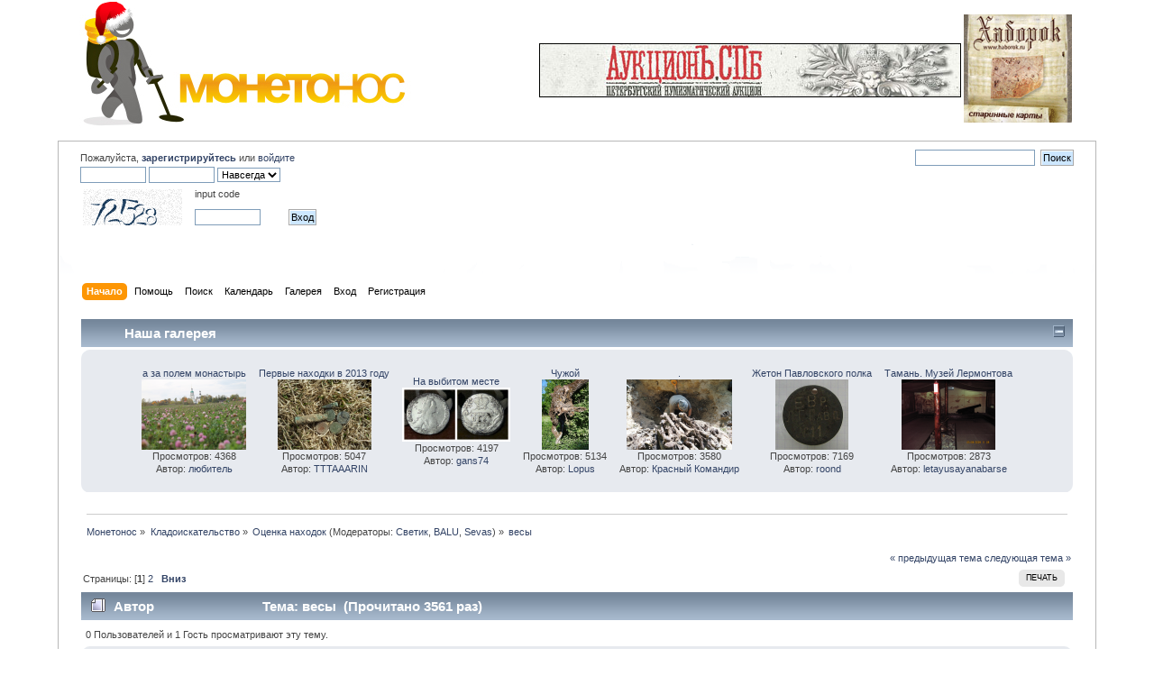

--- FILE ---
content_type: text/html; charset=windows-1251
request_url: http://www.monetonos.ru/index.php?topic=94610.0
body_size: 83018
content:
<!DOCTYPE html PUBLIC "-//W3C//DTD XHTML 1.0 Transitional//EN" "http://www.w3.org/TR/xhtml1/DTD/xhtml1-transitional.dtd">
<html xmlns="http://www.w3.org/1999/xhtml">
<head>
	<link rel="stylesheet" type="text/css" href="http://www.monetonos.ru/Themes/default/css/index.css?rc3" />
	<link rel="stylesheet" type="text/css" href="http://www.monetonos.ru/Themes/default/css/webkit.css" />
	<script type="text/javascript" src="http://www.monetonos.ru/Themes/default/scripts/script.js?rc3"></script>
	<script type="text/javascript" src="http://www.monetonos.ru/Themes/default/scripts/theme.js?rc3"></script>
	<script type="text/javascript"><!-- // --><![CDATA[
		var smf_theme_url = "http://www.monetonos.ru/Themes/default";
		var smf_default_theme_url = "http://www.monetonos.ru/Themes/default";
		var smf_images_url = "http://www.monetonos.ru/Themes/default/images";
		var smf_scripturl = "http://www.monetonos.ru/index.php?PHPSESSID=2h4h9kiucevjnet3jf6j47rk45&amp;";
		var smf_iso_case_folding = false;
		var smf_charset = "windows-1251";
		var ajax_notification_text = "Загружается...";
		var ajax_notification_cancel_text = "Отменить";
	// ]]></script>
	<meta http-equiv="Content-Type" content="text/html; charset=windows-1251" />
	<meta name="description" content="весы " />
	<title>весы </title>
	<link rel="canonical" href="http://www.monetonos.ru/index.php?PHPSESSID=2h4h9kiucevjnet3jf6j47rk45&amp;topic=94610.0" />
	<link rel="help" href="http://www.monetonos.ru/index.php?PHPSESSID=2h4h9kiucevjnet3jf6j47rk45&amp;action=help" />
	<link rel="search" href="http://www.monetonos.ru/index.php?PHPSESSID=2h4h9kiucevjnet3jf6j47rk45&amp;action=search" />
	<link rel="contents" href="http://www.monetonos.ru/index.php?PHPSESSID=2h4h9kiucevjnet3jf6j47rk45&amp;" />
	<link rel="alternate" type="application/rss+xml" title="Монетонос - RSS" href="http://www.monetonos.ru/index.php?PHPSESSID=2h4h9kiucevjnet3jf6j47rk45&amp;type=rss;action=.xml" />
	<link rel="prev" href="http://www.monetonos.ru/index.php?PHPSESSID=2h4h9kiucevjnet3jf6j47rk45&amp;topic=94610.0;prev_next=prev" />
	<link rel="next" href="http://www.monetonos.ru/index.php?PHPSESSID=2h4h9kiucevjnet3jf6j47rk45&amp;topic=94610.0;prev_next=next" />
	<link rel="index" href="http://www.monetonos.ru/index.php?PHPSESSID=2h4h9kiucevjnet3jf6j47rk45&amp;board=56.0" />
	<link rel="stylesheet" type="text/css" id="portal_css" href="http://www.monetonos.ru/Themes/default/css/portal.css" />
	<script type="text/javascript" src="http://www.monetonos.ru/Themes/default/scripts/portal.js"></script>
	<script language="JavaScript" type="text/javascript"><!-- // --><![CDATA[
		var sp_images_url = "http://www.monetonos.ru/Themes/default/images/sp";
		function sp_collapseBlock(id)
		{
			mode = document.getElementById("sp_block_" + id).style.display == "" ? 0 : 1;
			document.cookie = "sp_block_" + id + "=" + (mode ? 0 : 1);
			document.getElementById("sp_collapse_" + id).src = smf_images_url + (mode ? "/collapse.gif" : "/expand.gif");
			document.getElementById("sp_block_" + id).style.display = mode ? "" : "none";
		}
		function sp_collapseSide(id)
		{
			var sp_sides = new Array();
			sp_sides[1] = "sp_left";
			sp_sides[4] = "sp_right";
			mode = document.getElementById(sp_sides[id]).style.display == "" ? 0 : 1;
			document.cookie = sp_sides[id] + "=" + (mode ? 0 : 1);
			document.getElementById("sp_collapse_side" + id).src = sp_images_url + (mode ? "/collapse.png" : "/expand.png");
			document.getElementById(sp_sides[id]).style.display = mode ? "" : "none";
		}
		window.addEventListener("load", sp_image_resize, false);
	// ]]></script>
		<script type="text/javascript" src="http://www.monetonos.ru/Themes/default/scripts/captcha.js"></script>
</head>
<body>
<div id="wrapper" style="width: 90%">

<table width="100%" cellpadding="0" cellspacing="0" border="0">
<tr>
				<td class="catbg000" height="32">
					<a href=index.php><img src="http://monetonos.ru/Themes/default/images/logo.jpg" style="margin: 0px;" alt="Монетонос" /></a>
				</td>
				<!--td align="right" class="catbg">
					<img src="http://monetonos.ru/Themes/default/images/smflogo.gif" style="margin: 2px;" alt="" />
				</td-->
				<td class="catbg1111" align=right>
<a href="http://www.auction.spb.ru/" target="_blank"><img src=/auc1.jpg border=0></a><br>
<!--a href="http://trerim.ru/"><img src=/Themes/default/images/apr.png border=0></a-->
<!--a href="/index.php/topic,3020.msg17378/topicseen.html#msg17378"><img src=http://www.auction.spb.ru/img/sale.gif border=0></a-->

</td>
				<td class="catbg000" height="32">
&nbsp;
</td>
				<td class="catbg000" height="32">
<!--a href="http://www.12sotok.spb.ru/"><img src="http://www.12sotok.spb.ru/12sotok.gif" border="0" width="120" height="120" /></a--> 
<a href="http://www.haborok.ru/"><img src="/Themes/default/images/habarok.gif" border="0" width="120" height="120" /></a> 
&nbsp;
<!--a href="https://www.youtube.com/channel/UCmr-ZEKh-TZeOVuf7830VnQ">
        <img src="http://www.auction.spb.ru/LogoZN1.png" border="0" width="120" height="120"/>
       </a--> 
<!--object width="120" height="120">
<param name="movie" value="http://auction.spb.ru/rodonit-spb1.swf"> 
<embed src="http://auction.spb.ru/rodonit-spb1.swf" width="120" height="120"> 
</embed> 
</object--> 
				</td>
			</tr>
		</table>


       
	<div id="header"><div class="frame">
		<!--div id="top_section">
			<h1 class="forumtitle">
				<a href="http://www.monetonos.ru/index.php?PHPSESSID=2h4h9kiucevjnet3jf6j47rk45&amp;"><img src="http://www.monetonos.ru/Themes/default/images/logo.jpg" alt="Монетонос" /></a>
			</h1>
			<img id="upshrink" src="http://www.monetonos.ru/Themes/default/images/upshrink.png" alt="*" title="Свернуть/Развернуть." style="display: none;" />
			<img id="smflogo" src="http://www.monetonos.ru/Themes/default/images/smflogo.png" alt="Simple Machines Forum" title="Simple Machines Forum" />
		</div-->
		<div id="upper_section" class="middletext">
			<div class="user">
				<script type="text/javascript" src="http://www.monetonos.ru/Themes/default/scripts/sha1.js"></script>
				<form id="guest_form" action="http://www.monetonos.ru/index.php?PHPSESSID=2h4h9kiucevjnet3jf6j47rk45&amp;action=login2" method="post" accept-charset="windows-1251"  onsubmit="hashLoginPassword(this, '6acf7b5d77d6218e874b8596e10299a8');">
					<div class="info">Пожалуйста, <a href=?action=register><b>зарегистрируйтесь</b></a> или <a href=?action=login>войдите</a></div>
					<input type="text" name="user" size="10" class="input_text" />
					<input type="password" name="passwrd" size="10" class="input_password" />
					<select name="cookielength">
						<option value="60">1 час</option>
						<option value="1440">1 день</option>
						<option value="10080">1 неделя</option>
						<option value="43200">1 месяц</option>
						<option value="-1" selected="selected">Навсегда</option>
					</select>
					<!--input type="submit" value="Вход" class="button_submit" /--><br />
					<div class="info">
					  <table border="0">
					   <tr><td valign="bottom" align="left" width="120">
					         <img src="w3captcha/captcha.php?str=72528" alt="" />
					       </td>
					       <td valign="top" align="left" width="100">
					         input code<br><br>
					         <input type="text" name="captcha" class="input_text" size="10"/>
					       </td>
					       <td valign="bottom" align="left">
					         <input type="submit" value="Вход" class="button_submit" />
					         <input type="hidden" name="md5" value="e2ca0aa112fd22ab16fd9886fc7f79d7">
	    				       </td>
					   </tr>
					  </table>
					</div><br>
					<div class="info"></div>
					<input type="hidden" name="hash_passwrd" value="" />
				</form>
			</div>
			<div class="news normaltext">
				<form id="search_form" action="http://www.monetonos.ru/index.php?PHPSESSID=2h4h9kiucevjnet3jf6j47rk45&amp;action=search2" method="post" accept-charset="windows-1251">
					<input type="text" name="search" value="" class="input_text" />&nbsp;
					<input type="submit" name="submit" value="Поиск" class="button_submit" />
					<input type="hidden" name="advanced" value="0" />
					<input type="hidden" name="topic" value="94610" /></form>

<!--form action="http://www.google.ru/cse" id="cse-search-box" target="_blank">
  <div>
    <input type="hidden" name="cx" value="partner-pub-6688531090882843:5958977014" />
    <input type="hidden" name="ie" value="windows-1251" />
    <input type="text" name="q" size="55" />
    <input type="submit" name="sa" value="&#x041f;&#x043e;&#x0438;&#x0441;&#x043a;" />
  </div>
</form-->

<script type="text/javascript" src="http://www.google.ru/coop/cse/brand?form=cse-search-box&amp;lang=ru"></script>

				<!--h2>Новости: </h2-->
<!--br><b><a href="http://www.monetonos.ru/index.php?PHPSESSID=2h4h9kiucevjnet3jf6j47rk45&amp;topic=40516.0">Не стало нашего друга и коллеги dynamita</a></b-->
				<!--p>Не забываем своих коллег и друзей – dynamit – Михаил<br />Сбор средств&nbsp; для его семьи<br />Карта СБ<br />6761 9600 0051 0903 07<br /></p-->

			</div>
		</div>
		<br class="clear" />
		<script type="text/javascript"><!-- // --><![CDATA[
			var oMainHeaderToggle = new smc_Toggle({
				bToggleEnabled: true,
				bCurrentlyCollapsed: false,
				aSwappableContainers: [
					'upper_section'
				],
				aSwapImages: [
					{
						sId: 'upshrink',
						srcExpanded: smf_images_url + '/upshrink.png',
						altExpanded: 'Свернуть/Развернуть.',
						srcCollapsed: smf_images_url + '/upshrink2.png',
						altCollapsed: 'Свернуть/Развернуть.'
					}
				],
				oThemeOptions: {
					bUseThemeSettings: false,
					sOptionName: 'collapse_header',
					sSessionVar: 'c668d1688305',
					sSessionId: '6acf7b5d77d6218e874b8596e10299a8'
				},
				oCookieOptions: {
					bUseCookie: true,
					sCookieName: 'upshrink'
				}
			});
		// ]]></script>
		<div id="main_menu">
			<ul class="dropmenu" id="menu_nav">
				<li id="button_home">
					<a class="active firstlevel" href="http://www.monetonos.ru/index.php?PHPSESSID=2h4h9kiucevjnet3jf6j47rk45&amp;">
						<span class="last firstlevel">Начало</span>
					</a>
				</li>
				<li id="button_help">
					<a class="firstlevel" href="http://www.monetonos.ru/index.php?PHPSESSID=2h4h9kiucevjnet3jf6j47rk45&amp;action=help">
						<span class="firstlevel">Помощь</span>
					</a>
				</li>
				<li id="button_search">
					<a class="firstlevel" href="http://www.monetonos.ru/index.php?PHPSESSID=2h4h9kiucevjnet3jf6j47rk45&amp;action=search">
						<span class="firstlevel">Поиск</span>
					</a>
				</li>
				<li id="button_calendar">
					<a class="firstlevel" href="http://www.monetonos.ru/index.php?PHPSESSID=2h4h9kiucevjnet3jf6j47rk45&amp;action=calendar">
						<span class="firstlevel">Календарь</span>
					</a>
				</li>
				<li id="button_gallery">
					<a class="firstlevel" href="http://www.monetonos.ru/index.php?PHPSESSID=2h4h9kiucevjnet3jf6j47rk45&amp;action=gallery">
						<span class="firstlevel">Галерея</span>
					</a>
				</li>
				<li id="button_login">
					<a class="firstlevel" href="http://www.monetonos.ru/index.php?PHPSESSID=2h4h9kiucevjnet3jf6j47rk45&amp;action=login">
						<span class="firstlevel">Вход</span>
					</a>
				</li>
				<li id="button_register">
					<a class="firstlevel" href="http://www.monetonos.ru/index.php?PHPSESSID=2h4h9kiucevjnet3jf6j47rk45&amp;action=register">
						<span class="last firstlevel">Регистрация</span>
					</a>
				</li>
			</ul>
		</div>
		<br class="clear" />
	</div></div>
	<div id="content_section"><div class="frame">
		<div id="main_content_section">
	<table id="sp_main">
		<tr>
			<td id="sp_center">
	<h3 class="catbg"><span class="left"></span>
		<a class="sp_float_right" style="padding-top: 7px;" href="javascript:void(0);" onclick="sp_collapseBlock('15')"><img id="sp_collapse_15" src="http://www.monetonos.ru/Themes/default/images/collapse.gif" alt="*" /></a>
		&nbsp; &nbsp; &nbsp; &nbsp; &nbsp; &nbsp; Наша галерея
	</h3>
	<div id="sp_block_15">
		<div class="windowbg">
			<span class="topslice"><span></span></span>
			<div class="sp_block">
								<table class="sp_auto_align">
									<tr>
										<td>
											<div class="sp_image smalltext">
												<a href="http://www.monetonos.ru/index.php?PHPSESSID=2h4h9kiucevjnet3jf6j47rk45&amp;action=gallery;sa=view;id=1209">а за полем монастырь</a><br />
												<a href="http://www.monetonos.ru/index.php?PHPSESSID=2h4h9kiucevjnet3jf6j47rk45&amp;action=gallery;sa=view;id=1209"><img src="http://www.monetonos.ru/gallery/thumb_22493-201011231147.jpeg" alt="" /></a><br />
												Просмотров: 4368<br />
												Автор: <a href="http://www.monetonos.ru/index.php?PHPSESSID=2h4h9kiucevjnet3jf6j47rk45&amp;action=profile;u=22493">любитель</a><br />
											</div>
										</td>
										<td>
											<div class="sp_image smalltext">
												<a href="http://www.monetonos.ru/index.php?PHPSESSID=2h4h9kiucevjnet3jf6j47rk45&amp;action=gallery;sa=view;id=2900">Первые находки в 2013 году</a><br />
												<a href="http://www.monetonos.ru/index.php?PHPSESSID=2h4h9kiucevjnet3jf6j47rk45&amp;action=gallery;sa=view;id=2900"><img src="http://www.monetonos.ru/gallery/thumb_34304-140413220037.jpeg" alt="" /></a><br />
												Просмотров: 5047<br />
												Автор: <a href="http://www.monetonos.ru/index.php?PHPSESSID=2h4h9kiucevjnet3jf6j47rk45&amp;action=profile;u=34304">TTTAAARIN</a><br />
											</div>
										</td>
										<td>
											<div class="sp_image smalltext">
												<a href="http://www.monetonos.ru/index.php?PHPSESSID=2h4h9kiucevjnet3jf6j47rk45&amp;action=gallery;sa=view;id=3504">На выбитом месте</a><br />
												<a href="http://www.monetonos.ru/index.php?PHPSESSID=2h4h9kiucevjnet3jf6j47rk45&amp;action=gallery;sa=view;id=3504"><img src="http://www.monetonos.ru/gallery/thumb_30363-110514103808.jpeg" alt="" /></a><br />
												Просмотров: 4197<br />
												Автор: <a href="http://www.monetonos.ru/index.php?PHPSESSID=2h4h9kiucevjnet3jf6j47rk45&amp;action=profile;u=30363">gans74</a><br />
											</div>
										</td>
										<td>
											<div class="sp_image smalltext">
												<a href="http://www.monetonos.ru/index.php?PHPSESSID=2h4h9kiucevjnet3jf6j47rk45&amp;action=gallery;sa=view;id=1025">Чужой</a><br />
												<a href="http://www.monetonos.ru/index.php?PHPSESSID=2h4h9kiucevjnet3jf6j47rk45&amp;action=gallery;sa=view;id=1025"><img src="http://www.monetonos.ru/gallery/thumb_155-100911190748.jpeg" alt="" /></a><br />
												Просмотров: 5134<br />
												Автор: <a href="http://www.monetonos.ru/index.php?PHPSESSID=2h4h9kiucevjnet3jf6j47rk45&amp;action=profile;u=155">Lopus</a><br />
											</div>
										</td>
										<td>
											<div class="sp_image smalltext">
												<a href="http://www.monetonos.ru/index.php?PHPSESSID=2h4h9kiucevjnet3jf6j47rk45&amp;action=gallery;sa=view;id=3243">.</a><br />
												<a href="http://www.monetonos.ru/index.php?PHPSESSID=2h4h9kiucevjnet3jf6j47rk45&amp;action=gallery;sa=view;id=3243"><img src="http://www.monetonos.ru/gallery/thumb_1482-221113213306.jpeg" alt="" /></a><br />
												Просмотров: 3580<br />
												Автор: <a href="http://www.monetonos.ru/index.php?PHPSESSID=2h4h9kiucevjnet3jf6j47rk45&amp;action=profile;u=1482">Красный Командир</a><br />
											</div>
										</td>
										<td>
											<div class="sp_image smalltext">
												<a href="http://www.monetonos.ru/index.php?PHPSESSID=2h4h9kiucevjnet3jf6j47rk45&amp;action=gallery;sa=view;id=864">Жетон Павловского полка</a><br />
												<a href="http://www.monetonos.ru/index.php?PHPSESSID=2h4h9kiucevjnet3jf6j47rk45&amp;action=gallery;sa=view;id=864"><img src="http://www.monetonos.ru/gallery/thumb_1815-060811165628.jpeg" alt="" /></a><br />
												Просмотров: 7169<br />
												Автор: <a href="http://www.monetonos.ru/index.php?PHPSESSID=2h4h9kiucevjnet3jf6j47rk45&amp;action=profile;u=1815">roond</a><br />
											</div>
										</td>
										<td>
											<div class="sp_image smalltext">
												<a href="http://www.monetonos.ru/index.php?PHPSESSID=2h4h9kiucevjnet3jf6j47rk45&amp;action=gallery;sa=view;id=2480">Тамань. Музей Лермонтова</a><br />
												<a href="http://www.monetonos.ru/index.php?PHPSESSID=2h4h9kiucevjnet3jf6j47rk45&amp;action=gallery;sa=view;id=2480"><img src="http://www.monetonos.ru/gallery/thumb_30091-091112162720.jpeg" alt="" /></a><br />
												Просмотров: 2873<br />
												Автор: <a href="http://www.monetonos.ru/index.php?PHPSESSID=2h4h9kiucevjnet3jf6j47rk45&amp;action=profile;u=30091">letayusayanabarse</a><br />
											</div>
										</td>
									</tr>
								</table>
			</div>
			<span class="botslice"><span></span></span>
		</div>
	</div>
	<br />
	<div class="navigate_section">
		<ul>
			<li>
				<a href="http://www.monetonos.ru/index.php?PHPSESSID=2h4h9kiucevjnet3jf6j47rk45&amp;"><span>Монетонос</span></a> &#187;
			</li>
			<li>
				<a href="http://www.monetonos.ru/index.php?PHPSESSID=2h4h9kiucevjnet3jf6j47rk45&amp;#c3"><span>Кладоискательство</span></a> &#187;
			</li>
			<li>
				<a href="http://www.monetonos.ru/index.php?PHPSESSID=2h4h9kiucevjnet3jf6j47rk45&amp;board=56.0"><span>Оценка находок </span></a> (Модераторы: <a href="http://www.monetonos.ru/index.php?PHPSESSID=2h4h9kiucevjnet3jf6j47rk45&amp;action=profile;u=50" title="Модератор">Светик</a>, <a href="http://www.monetonos.ru/index.php?PHPSESSID=2h4h9kiucevjnet3jf6j47rk45&amp;action=profile;u=373" title="Модератор">BALU</a>, <a href="http://www.monetonos.ru/index.php?PHPSESSID=2h4h9kiucevjnet3jf6j47rk45&amp;action=profile;u=560" title="Модератор">Sevas</a>) &#187;
			</li>
			<li class="last">
				<a href="http://www.monetonos.ru/index.php?PHPSESSID=2h4h9kiucevjnet3jf6j47rk45&amp;topic=94610.0"><span>весы </span></a>
			</li>
		</ul>
	</div>
			<a id="top"></a>
			<a id="msg696257"></a>
			<div class="pagesection">
				<div class="nextlinks"><a href="http://www.monetonos.ru/index.php?PHPSESSID=2h4h9kiucevjnet3jf6j47rk45&amp;topic=94610.0;prev_next=prev#new">&laquo; предыдущая тема</a> <a href="http://www.monetonos.ru/index.php?PHPSESSID=2h4h9kiucevjnet3jf6j47rk45&amp;topic=94610.0;prev_next=next#new">следующая тема &raquo;</a></div>
		<div class="buttonlist floatright">
			<ul>
				<li><a class="button_strip_print" href="http://www.monetonos.ru/index.php?PHPSESSID=2h4h9kiucevjnet3jf6j47rk45&amp;action=printpage;topic=94610.0" rel="new_win nofollow"><span class="last">Печать</span></a></li>
			</ul>
		</div>
				<div class="pagelinks floatleft">Страницы: [<strong>1</strong>] <a class="navPages" href="http://www.monetonos.ru/index.php?PHPSESSID=2h4h9kiucevjnet3jf6j47rk45&amp;topic=94610.15">2</a>   &nbsp;&nbsp;<a href="#lastPost"><strong>Вниз</strong></a></div>
			</div>
			<div id="forumposts">
				<div class="cat_bar">
					<h3 class="catbg">
						<img src="http://www.monetonos.ru/Themes/default/images/topic/hot_post.gif" align="bottom" alt="" />
						<span id="author">Автор</span>
						Тема: весы  &nbsp;(Прочитано 3561 раз)
					</h3>
				</div>
				<p id="whoisviewing" class="smalltext">0 Пользователей и 1 Гость просматривают эту тему.
				</p>
				<form action="http://www.monetonos.ru/index.php?PHPSESSID=2h4h9kiucevjnet3jf6j47rk45&amp;action=quickmod2;topic=94610.0" method="post" accept-charset="windows-1251" name="quickModForm" id="quickModForm" style="margin: 0;" onsubmit="return oQuickModify.bInEditMode ? oQuickModify.modifySave('6acf7b5d77d6218e874b8596e10299a8', 'c668d1688305') : false">
				<div class="windowbg">
					<span class="topslice"><span></span></span>
					<div class="post_wrapper">
						<div class="poster">
							<h4>
								<img src="http://www.monetonos.ru/Themes/default/images/useroff.gif" alt="Оффлайн" />
								<a href="http://www.monetonos.ru/index.php?PHPSESSID=2h4h9kiucevjnet3jf6j47rk45&amp;action=profile;u=21515" title="Просмотр профиля денис1235">денис1235</a>
							</h4>
							<ul class="reset smalltext" id="msg_696257_extra_info">
								<li class="postgroup">Ветеран</li>
								<li class="stars"><img src="http://www.monetonos.ru/Themes/default/images/star.gif" alt="*" /><img src="http://www.monetonos.ru/Themes/default/images/star.gif" alt="*" /><img src="http://www.monetonos.ru/Themes/default/images/star.gif" alt="*" /><img src="http://www.monetonos.ru/Themes/default/images/star.gif" alt="*" /><img src="http://www.monetonos.ru/Themes/default/images/star.gif" alt="*" /></li>
								<li class="avatar">
									<a href="http://www.monetonos.ru/index.php?PHPSESSID=2h4h9kiucevjnet3jf6j47rk45&amp;action=profile;u=21515">
										<img class="avatar" src="http://www.monetonos.ru/index.php?PHPSESSID=2h4h9kiucevjnet3jf6j47rk45&amp;action=dlattach;attach=188060;type=avatar" alt="" />
									</a>
								</li>
								<li class="postcount">Сообщений: 582</li>
								<li class="karma">Карма: 11</li>
								<li class="gender">Пол: <img class="gender" src="http://www.monetonos.ru/Themes/default/images/Male.gif" alt="Мужской" /></li>
								<li class="blurb">Nokta Makro Legend</li>
								<li class="profile">
									<ul>
										<li><a href="http://www.monetonos.ru/index.php?PHPSESSID=2h4h9kiucevjnet3jf6j47rk45&amp;action=profile;u=21515"><img src="http://www.monetonos.ru/Themes/default/images/icons/profile_sm.gif" alt="Просмотр профиля" title="Просмотр профиля" /></a></li>
									</ul>
								</li>
								<li class="custom">регион: тверская область</li>
							</ul>
						</div>
						<div class="postarea">
							<div class="flow_hidden">
								<div class="keyinfo">
									<div class="messageicon">
										<img src="http://www.monetonos.ru/Themes/default/images/post/clip.gif" alt="" />
									</div>
									<h5 id="subject_696257">
										<a href="http://www.monetonos.ru/index.php?PHPSESSID=2h4h9kiucevjnet3jf6j47rk45&amp;topic=94610.msg696257#msg696257" rel="nofollow">весы </a>
									</h5>
									<div class="smalltext">&#171; <strong> :</strong> 20 Апреля 2014, 16:51:45 &#187;</div>
									<div id="msg_696257_quick_mod"></div>
								</div>
							</div>
							<div class="post">
								<div class="inner" id="msg_696257">вот такие весы приобрел рабочие <img src="http://www.monetonos.ru/Smileys/classic/smiley.gif" alt="&#58;&#41;" title="" class="smiley" /></div>
							</div>
							<div id="msg_696257_footer" class="attachments smalltext">
								<div style="overflow: auto;">Вы не можете просматривать изображения.  Пожалуйста, <a href=?action=register><b>зарегистрируйтесь</b></a> или <a href=?action=login>войдите</a>

										(854.16 кБ, 2048x1536 - просмотрено 118 раз.)<br />Вы не можете просматривать изображения.  Пожалуйста, <a href=?action=register><b>зарегистрируйтесь</b></a> или <a href=?action=login>войдите</a>

										(785.27 кБ, 2048x1536 - просмотрено 102 раз.)<br />Вы не можете просматривать изображения.  Пожалуйста, <a href=?action=register><b>зарегистрируйтесь</b></a> или <a href=?action=login>войдите</a>

										(836.44 кБ, 2048x1536 - просмотрено 112 раз.)<br />
								</div>
							</div>
						</div>
						<div class="moderatorbar">
							<div class="smalltext modified" id="modified_696257">
							</div>
							<div class="smalltext reportlinks">
								<img src="http://www.monetonos.ru/Themes/default/images/ip.gif" alt="" />
								Записан
							</div>
							<div class="signature" id="msg_696257_signature">Вы не можете просматривать ссылки.
 <a href="http://www.monetonos.ru/index.php?PHPSESSID=2h4h9kiucevjnet3jf6j47rk45&amp;action=register">Зарегистрируйтесь</a>&nbsp;или&nbsp;<a href="http://www.monetonos.ru/index.php?PHPSESSID=2h4h9kiucevjnet3jf6j47rk45&amp;action=login">Войдите</a></div>
						</div>
					</div>
					<span class="botslice"><span></span></span>
				</div>
				<hr class="post_separator" />
				<a id="msg696258"></a>
				<div class="windowbg2">
					<span class="topslice"><span></span></span>
					<div class="post_wrapper">
						<div class="poster">
							<h4>
								<img src="http://www.monetonos.ru/Themes/default/images/useroff.gif" alt="Оффлайн" />
								<a href="http://www.monetonos.ru/index.php?PHPSESSID=2h4h9kiucevjnet3jf6j47rk45&amp;action=profile;u=21515" title="Просмотр профиля денис1235">денис1235</a>
							</h4>
							<ul class="reset smalltext" id="msg_696258_extra_info">
								<li class="postgroup">Ветеран</li>
								<li class="stars"><img src="http://www.monetonos.ru/Themes/default/images/star.gif" alt="*" /><img src="http://www.monetonos.ru/Themes/default/images/star.gif" alt="*" /><img src="http://www.monetonos.ru/Themes/default/images/star.gif" alt="*" /><img src="http://www.monetonos.ru/Themes/default/images/star.gif" alt="*" /><img src="http://www.monetonos.ru/Themes/default/images/star.gif" alt="*" /></li>
								<li class="avatar">
									<a href="http://www.monetonos.ru/index.php?PHPSESSID=2h4h9kiucevjnet3jf6j47rk45&amp;action=profile;u=21515">
										<img class="avatar" src="http://www.monetonos.ru/index.php?PHPSESSID=2h4h9kiucevjnet3jf6j47rk45&amp;action=dlattach;attach=188060;type=avatar" alt="" />
									</a>
								</li>
								<li class="postcount">Сообщений: 582</li>
								<li class="karma">Карма: 11</li>
								<li class="gender">Пол: <img class="gender" src="http://www.monetonos.ru/Themes/default/images/Male.gif" alt="Мужской" /></li>
								<li class="blurb">Nokta Makro Legend</li>
								<li class="profile">
									<ul>
										<li><a href="http://www.monetonos.ru/index.php?PHPSESSID=2h4h9kiucevjnet3jf6j47rk45&amp;action=profile;u=21515"><img src="http://www.monetonos.ru/Themes/default/images/icons/profile_sm.gif" alt="Просмотр профиля" title="Просмотр профиля" /></a></li>
									</ul>
								</li>
								<li class="custom">регион: тверская область</li>
							</ul>
						</div>
						<div class="postarea">
							<div class="flow_hidden">
								<div class="keyinfo">
									<div class="messageicon">
										<img src="http://www.monetonos.ru/Themes/default/images/post/clip.gif" alt="" />
									</div>
									<h5 id="subject_696258">
										<a href="http://www.monetonos.ru/index.php?PHPSESSID=2h4h9kiucevjnet3jf6j47rk45&amp;topic=94610.msg696258#msg696258" rel="nofollow">Re: весы </a>
									</h5>
									<div class="smalltext">&#171; <strong>Ответ #1 :</strong> 20 Апреля 2014, 16:53:18 &#187;</div>
									<div id="msg_696258_quick_mod"></div>
								</div>
							</div>
							<div class="post">
								<div class="inner" id="msg_696258">1</div>
							</div>
							<div id="msg_696258_footer" class="attachments smalltext">
								<div style="overflow: auto;">Вы не можете просматривать изображения.  Пожалуйста, <a href=?action=register><b>зарегистрируйтесь</b></a> или <a href=?action=login>войдите</a>

										(760.46 кБ, 2048x1536 - просмотрено 103 раз.)<br />Вы не можете просматривать изображения.  Пожалуйста, <a href=?action=register><b>зарегистрируйтесь</b></a> или <a href=?action=login>войдите</a>

										(801.16 кБ, 2048x1536 - просмотрено 112 раз.)<br />Вы не можете просматривать изображения.  Пожалуйста, <a href=?action=register><b>зарегистрируйтесь</b></a> или <a href=?action=login>войдите</a>

										(886.03 кБ, 2048x1536 - просмотрено 103 раз.)<br />
								</div>
							</div>
						</div>
						<div class="moderatorbar">
							<div class="smalltext modified" id="modified_696258">
							</div>
							<div class="smalltext reportlinks">
								<img src="http://www.monetonos.ru/Themes/default/images/ip.gif" alt="" />
								Записан
							</div>
							<div class="signature" id="msg_696258_signature">Вы не можете просматривать ссылки.
 <a href="http://www.monetonos.ru/index.php?PHPSESSID=2h4h9kiucevjnet3jf6j47rk45&amp;action=register">Зарегистрируйтесь</a>&nbsp;или&nbsp;<a href="http://www.monetonos.ru/index.php?PHPSESSID=2h4h9kiucevjnet3jf6j47rk45&amp;action=login">Войдите</a></div>
						</div>
					</div>
					<span class="botslice"><span></span></span>
				</div>
				<hr class="post_separator" />
				<a id="msg696259"></a>
				<div class="windowbg">
					<span class="topslice"><span></span></span>
					<div class="post_wrapper">
						<div class="poster">
							<h4>
								<img src="http://www.monetonos.ru/Themes/default/images/useroff.gif" alt="Оффлайн" />
								<a href="http://www.monetonos.ru/index.php?PHPSESSID=2h4h9kiucevjnet3jf6j47rk45&amp;action=profile;u=21515" title="Просмотр профиля денис1235">денис1235</a>
							</h4>
							<ul class="reset smalltext" id="msg_696259_extra_info">
								<li class="postgroup">Ветеран</li>
								<li class="stars"><img src="http://www.monetonos.ru/Themes/default/images/star.gif" alt="*" /><img src="http://www.monetonos.ru/Themes/default/images/star.gif" alt="*" /><img src="http://www.monetonos.ru/Themes/default/images/star.gif" alt="*" /><img src="http://www.monetonos.ru/Themes/default/images/star.gif" alt="*" /><img src="http://www.monetonos.ru/Themes/default/images/star.gif" alt="*" /></li>
								<li class="avatar">
									<a href="http://www.monetonos.ru/index.php?PHPSESSID=2h4h9kiucevjnet3jf6j47rk45&amp;action=profile;u=21515">
										<img class="avatar" src="http://www.monetonos.ru/index.php?PHPSESSID=2h4h9kiucevjnet3jf6j47rk45&amp;action=dlattach;attach=188060;type=avatar" alt="" />
									</a>
								</li>
								<li class="postcount">Сообщений: 582</li>
								<li class="karma">Карма: 11</li>
								<li class="gender">Пол: <img class="gender" src="http://www.monetonos.ru/Themes/default/images/Male.gif" alt="Мужской" /></li>
								<li class="blurb">Nokta Makro Legend</li>
								<li class="profile">
									<ul>
										<li><a href="http://www.monetonos.ru/index.php?PHPSESSID=2h4h9kiucevjnet3jf6j47rk45&amp;action=profile;u=21515"><img src="http://www.monetonos.ru/Themes/default/images/icons/profile_sm.gif" alt="Просмотр профиля" title="Просмотр профиля" /></a></li>
									</ul>
								</li>
								<li class="custom">регион: тверская область</li>
							</ul>
						</div>
						<div class="postarea">
							<div class="flow_hidden">
								<div class="keyinfo">
									<div class="messageicon">
										<img src="http://www.monetonos.ru/Themes/default/images/post/clip.gif" alt="" />
									</div>
									<h5 id="subject_696259">
										<a href="http://www.monetonos.ru/index.php?PHPSESSID=2h4h9kiucevjnet3jf6j47rk45&amp;topic=94610.msg696259#msg696259" rel="nofollow">Re: весы </a>
									</h5>
									<div class="smalltext">&#171; <strong>Ответ #2 :</strong> 20 Апреля 2014, 16:55:38 &#187;</div>
									<div id="msg_696259_quick_mod"></div>
								</div>
							</div>
							<div class="post">
								<div class="inner" id="msg_696259">2</div>
							</div>
							<div id="msg_696259_footer" class="attachments smalltext">
								<div style="overflow: auto;">Вы не можете просматривать изображения.  Пожалуйста, <a href=?action=register><b>зарегистрируйтесь</b></a> или <a href=?action=login>войдите</a>

										(797.36 кБ, 2048x1536 - просмотрено 113 раз.)<br />Вы не можете просматривать изображения.  Пожалуйста, <a href=?action=register><b>зарегистрируйтесь</b></a> или <a href=?action=login>войдите</a>

										(751.79 кБ, 2048x1536 - просмотрено 102 раз.)<br />Вы не можете просматривать изображения.  Пожалуйста, <a href=?action=register><b>зарегистрируйтесь</b></a> или <a href=?action=login>войдите</a>

										(864.94 кБ, 2048x1536 - просмотрено 95 раз.)<br />
								</div>
							</div>
						</div>
						<div class="moderatorbar">
							<div class="smalltext modified" id="modified_696259">
							</div>
							<div class="smalltext reportlinks">
								<img src="http://www.monetonos.ru/Themes/default/images/ip.gif" alt="" />
								Записан
							</div>
							<div class="signature" id="msg_696259_signature">Вы не можете просматривать ссылки.
 <a href="http://www.monetonos.ru/index.php?PHPSESSID=2h4h9kiucevjnet3jf6j47rk45&amp;action=register">Зарегистрируйтесь</a>&nbsp;или&nbsp;<a href="http://www.monetonos.ru/index.php?PHPSESSID=2h4h9kiucevjnet3jf6j47rk45&amp;action=login">Войдите</a></div>
						</div>
					</div>
					<span class="botslice"><span></span></span>
				</div>
				<hr class="post_separator" />
				<a id="msg696261"></a>
				<div class="windowbg2">
					<span class="topslice"><span></span></span>
					<div class="post_wrapper">
						<div class="poster">
							<h4>
								<img src="http://www.monetonos.ru/Themes/default/images/useroff.gif" alt="Оффлайн" />
								<a href="http://www.monetonos.ru/index.php?PHPSESSID=2h4h9kiucevjnet3jf6j47rk45&amp;action=profile;u=21515" title="Просмотр профиля денис1235">денис1235</a>
							</h4>
							<ul class="reset smalltext" id="msg_696261_extra_info">
								<li class="postgroup">Ветеран</li>
								<li class="stars"><img src="http://www.monetonos.ru/Themes/default/images/star.gif" alt="*" /><img src="http://www.monetonos.ru/Themes/default/images/star.gif" alt="*" /><img src="http://www.monetonos.ru/Themes/default/images/star.gif" alt="*" /><img src="http://www.monetonos.ru/Themes/default/images/star.gif" alt="*" /><img src="http://www.monetonos.ru/Themes/default/images/star.gif" alt="*" /></li>
								<li class="avatar">
									<a href="http://www.monetonos.ru/index.php?PHPSESSID=2h4h9kiucevjnet3jf6j47rk45&amp;action=profile;u=21515">
										<img class="avatar" src="http://www.monetonos.ru/index.php?PHPSESSID=2h4h9kiucevjnet3jf6j47rk45&amp;action=dlattach;attach=188060;type=avatar" alt="" />
									</a>
								</li>
								<li class="postcount">Сообщений: 582</li>
								<li class="karma">Карма: 11</li>
								<li class="gender">Пол: <img class="gender" src="http://www.monetonos.ru/Themes/default/images/Male.gif" alt="Мужской" /></li>
								<li class="blurb">Nokta Makro Legend</li>
								<li class="profile">
									<ul>
										<li><a href="http://www.monetonos.ru/index.php?PHPSESSID=2h4h9kiucevjnet3jf6j47rk45&amp;action=profile;u=21515"><img src="http://www.monetonos.ru/Themes/default/images/icons/profile_sm.gif" alt="Просмотр профиля" title="Просмотр профиля" /></a></li>
									</ul>
								</li>
								<li class="custom">регион: тверская область</li>
							</ul>
						</div>
						<div class="postarea">
							<div class="flow_hidden">
								<div class="keyinfo">
									<div class="messageicon">
										<img src="http://www.monetonos.ru/Themes/default/images/post/clip.gif" alt="" />
									</div>
									<h5 id="subject_696261">
										<a href="http://www.monetonos.ru/index.php?PHPSESSID=2h4h9kiucevjnet3jf6j47rk45&amp;topic=94610.msg696261#msg696261" rel="nofollow">Re: весы </a>
									</h5>
									<div class="smalltext">&#171; <strong>Ответ #3 :</strong> 20 Апреля 2014, 16:57:38 &#187;</div>
									<div id="msg_696261_quick_mod"></div>
								</div>
							</div>
							<div class="post">
								<div class="inner" id="msg_696261">3</div>
							</div>
							<div id="msg_696261_footer" class="attachments smalltext">
								<div style="overflow: auto;">Вы не можете просматривать изображения.  Пожалуйста, <a href=?action=register><b>зарегистрируйтесь</b></a> или <a href=?action=login>войдите</a>

										(876.64 кБ, 2048x1536 - просмотрено 119 раз.)<br />
								</div>
							</div>
						</div>
						<div class="moderatorbar">
							<div class="smalltext modified" id="modified_696261">
							</div>
							<div class="smalltext reportlinks">
								<img src="http://www.monetonos.ru/Themes/default/images/ip.gif" alt="" />
								Записан
							</div>
							<div class="signature" id="msg_696261_signature">Вы не можете просматривать ссылки.
 <a href="http://www.monetonos.ru/index.php?PHPSESSID=2h4h9kiucevjnet3jf6j47rk45&amp;action=register">Зарегистрируйтесь</a>&nbsp;или&nbsp;<a href="http://www.monetonos.ru/index.php?PHPSESSID=2h4h9kiucevjnet3jf6j47rk45&amp;action=login">Войдите</a></div>
						</div>
					</div>
					<span class="botslice"><span></span></span>
				</div>
				<hr class="post_separator" />
				<a id="msg696534"></a>
				<div class="windowbg">
					<span class="topslice"><span></span></span>
					<div class="post_wrapper">
						<div class="poster">
							<h4>
								<img src="http://www.monetonos.ru/Themes/default/images/useroff.gif" alt="Оффлайн" />
								<a href="http://www.monetonos.ru/index.php?PHPSESSID=2h4h9kiucevjnet3jf6j47rk45&amp;action=profile;u=50" title="Просмотр профиля Светик">Светик</a>
							</h4>
							<ul class="reset smalltext" id="msg_696534_extra_info">
								<li class="title">&#9812;&#9812;&#9812;</li>
								<li class="membergroup">Модератор</li>
								<li class="postgroup">Почётный Ветеран</li>
								<li class="stars"><img src="http://www.monetonos.ru/Themes/default/images/starmod.gif" alt="*" /><img src="http://www.monetonos.ru/Themes/default/images/starmod.gif" alt="*" /><img src="http://www.monetonos.ru/Themes/default/images/starmod.gif" alt="*" /><img src="http://www.monetonos.ru/Themes/default/images/starmod.gif" alt="*" /><img src="http://www.monetonos.ru/Themes/default/images/starmod.gif" alt="*" /><img src="http://www.monetonos.ru/Themes/default/images/starmod.gif" alt="*" /></li>
								<li class="avatar">
									<a href="http://www.monetonos.ru/index.php?PHPSESSID=2h4h9kiucevjnet3jf6j47rk45&amp;action=profile;u=50">
										<img class="avatar" src="http://www.monetonos.ru/index.php?PHPSESSID=2h4h9kiucevjnet3jf6j47rk45&amp;action=dlattach;attach=610556;type=avatar" alt="" />
									</a>
								</li>
								<li class="postcount">Сообщений: 20226</li>
								<li class="karma">Карма: 1896</li>
								<li class="gender">Пол: <img class="gender" src="http://www.monetonos.ru/Themes/default/images/Female.gif" alt="Женский" /></li>
								<li class="blurb">&#9812; &#9829; &#9812; &#9829; &#9812;</li>
								<li class="profile">
									<ul>
										<li><a href="http://www.monetonos.ru/index.php?PHPSESSID=2h4h9kiucevjnet3jf6j47rk45&amp;action=profile;u=50"><img src="http://www.monetonos.ru/Themes/default/images/icons/profile_sm.gif" alt="Просмотр профиля" title="Просмотр профиля" /></a></li>
										<li><a href="http://thepr.ru/cert-Svetik1002991.html" title=":)))" target="_blank" class="new_win"><img src="http://www.monetonos.ru/Themes/default/images/www_sm.gif" alt=":)))" /></a></li>
									</ul>
								</li>
								<li class="custom">регион: Питер                                    001</li>
							</ul>
						</div>
						<div class="postarea">
							<div class="flow_hidden">
								<div class="keyinfo">
									<div class="messageicon">
										<img src="http://www.monetonos.ru/Themes/default/images/post/xx.gif" alt="" />
									</div>
									<h5 id="subject_696534">
										<a href="http://www.monetonos.ru/index.php?PHPSESSID=2h4h9kiucevjnet3jf6j47rk45&amp;topic=94610.msg696534#msg696534" rel="nofollow">Re: весы </a>
									</h5>
									<div class="smalltext">&#171; <strong>Ответ #4 :</strong> 21 Апреля 2014, 17:50:14 &#187;</div>
									<div id="msg_696534_quick_mod"></div>
								</div>
							</div>
							<div class="post">
								<div class="inner" id="msg_696534">за сколько купили?</div>
							</div>
						</div>
						<div class="moderatorbar">
							<div class="smalltext modified" id="modified_696534">
							</div>
							<div class="smalltext reportlinks">
								<img src="http://www.monetonos.ru/Themes/default/images/ip.gif" alt="" />
								Записан
							</div>
							<div class="signature" id="msg_696534_signature">Бороться, искать, найти и не сдавать!!!&nbsp; <br /><br />&nbsp;&nbsp; &nbsp; &nbsp; &nbsp; &nbsp; &nbsp; &nbsp; &nbsp; &nbsp;&nbsp; Куплю \ приму в дар&nbsp; копоушки.</div>
						</div>
					</div>
					<span class="botslice"><span></span></span>
				</div>
				<hr class="post_separator" />
				<a id="msg696535"></a>
				<div class="windowbg2">
					<span class="topslice"><span></span></span>
					<div class="post_wrapper">
						<div class="poster">
							<h4>
								<img src="http://www.monetonos.ru/Themes/default/images/useroff.gif" alt="Оффлайн" />
								<a href="http://www.monetonos.ru/index.php?PHPSESSID=2h4h9kiucevjnet3jf6j47rk45&amp;action=profile;u=1703" title="Просмотр профиля myst99">myst99</a>
							</h4>
							<ul class="reset smalltext" id="msg_696535_extra_info">
								<li class="postgroup">Ветеран</li>
								<li class="stars"><img src="http://www.monetonos.ru/Themes/default/images/star.gif" alt="*" /><img src="http://www.monetonos.ru/Themes/default/images/star.gif" alt="*" /><img src="http://www.monetonos.ru/Themes/default/images/star.gif" alt="*" /><img src="http://www.monetonos.ru/Themes/default/images/star.gif" alt="*" /><img src="http://www.monetonos.ru/Themes/default/images/star.gif" alt="*" /></li>
								<li class="avatar">
									<a href="http://www.monetonos.ru/index.php?PHPSESSID=2h4h9kiucevjnet3jf6j47rk45&amp;action=profile;u=1703">
										<img class="avatar" src="http://www.monetonos.ru/index.php?PHPSESSID=2h4h9kiucevjnet3jf6j47rk45&amp;action=dlattach;attach=222345;type=avatar" alt="" />
									</a>
								</li>
								<li class="postcount">Сообщений: 527</li>
								<li class="karma">Карма: 102</li>
								<li class="gender">Пол: <img class="gender" src="http://www.monetonos.ru/Themes/default/images/Male.gif" alt="Мужской" /></li>
								<li class="profile">
									<ul>
										<li><a href="http://www.monetonos.ru/index.php?PHPSESSID=2h4h9kiucevjnet3jf6j47rk45&amp;action=profile;u=1703"><img src="http://www.monetonos.ru/Themes/default/images/icons/profile_sm.gif" alt="Просмотр профиля" title="Просмотр профиля" /></a></li>
									</ul>
								</li>
								<li class="custom">регион: Ленинград</li>
							</ul>
						</div>
						<div class="postarea">
							<div class="flow_hidden">
								<div class="keyinfo">
									<div class="messageicon">
										<img src="http://www.monetonos.ru/Themes/default/images/post/xx.gif" alt="" />
									</div>
									<h5 id="subject_696535">
										<a href="http://www.monetonos.ru/index.php?PHPSESSID=2h4h9kiucevjnet3jf6j47rk45&amp;topic=94610.msg696535#msg696535" rel="nofollow">Re: весы </a>
									</h5>
									<div class="smalltext">&#171; <strong>Ответ #5 :</strong> 21 Апреля 2014, 17:53:19 &#187;</div>
									<div id="msg_696535_quick_mod"></div>
								</div>
							</div>
							<div class="post">
								<div class="inner" id="msg_696535">Думаю, такой безмен 500р. стоит.<br />Если с прямой (негнутой) &quot;линейкой&quot;.</div>
							</div>
						</div>
						<div class="moderatorbar">
							<div class="smalltext modified" id="modified_696535">
							</div>
							<div class="smalltext reportlinks">
								<img src="http://www.monetonos.ru/Themes/default/images/ip.gif" alt="" />
								Записан
							</div>
						</div>
					</div>
					<span class="botslice"><span></span></span>
				</div>
				<hr class="post_separator" />
				<a id="msg697758"></a>
				<div class="windowbg">
					<span class="topslice"><span></span></span>
					<div class="post_wrapper">
						<div class="poster">
							<h4>
								<img src="http://www.monetonos.ru/Themes/default/images/useroff.gif" alt="Оффлайн" />
								<a href="http://www.monetonos.ru/index.php?PHPSESSID=2h4h9kiucevjnet3jf6j47rk45&amp;action=profile;u=880" title="Просмотр профиля Ivanych">Ivanych</a>
							</h4>
							<ul class="reset smalltext" id="msg_697758_extra_info">
								<li class="postgroup">Ветеран</li>
								<li class="stars"><img src="http://www.monetonos.ru/Themes/default/images/star.gif" alt="*" /><img src="http://www.monetonos.ru/Themes/default/images/star.gif" alt="*" /><img src="http://www.monetonos.ru/Themes/default/images/star.gif" alt="*" /><img src="http://www.monetonos.ru/Themes/default/images/star.gif" alt="*" /><img src="http://www.monetonos.ru/Themes/default/images/star.gif" alt="*" /></li>
								<li class="avatar">
									<a href="http://www.monetonos.ru/index.php?PHPSESSID=2h4h9kiucevjnet3jf6j47rk45&amp;action=profile;u=880">
										<img class="avatar" src="http://www.monetonos.ru/index.php?PHPSESSID=2h4h9kiucevjnet3jf6j47rk45&amp;action=dlattach;attach=818;type=avatar" alt="" />
									</a>
								</li>
								<li class="postcount">Сообщений: 1036</li>
								<li class="karma">Карма: 46</li>
								<li class="gender">Пол: <img class="gender" src="http://www.monetonos.ru/Themes/default/images/Male.gif" alt="Мужской" /></li>
								<li class="blurb">уже темнело, а заяц всё ещё переваривал волка</li>
								<li class="profile">
									<ul>
										<li><a href="http://www.monetonos.ru/index.php?PHPSESSID=2h4h9kiucevjnet3jf6j47rk45&amp;action=profile;u=880"><img src="http://www.monetonos.ru/Themes/default/images/icons/profile_sm.gif" alt="Просмотр профиля" title="Просмотр профиля" /></a></li>
									</ul>
								</li>
								<li class="custom">регион: то маленький...</li>
							</ul>
						</div>
						<div class="postarea">
							<div class="flow_hidden">
								<div class="keyinfo">
									<div class="messageicon">
										<img src="http://www.monetonos.ru/Themes/default/images/post/xx.gif" alt="" />
									</div>
									<h5 id="subject_697758">
										<a href="http://www.monetonos.ru/index.php?PHPSESSID=2h4h9kiucevjnet3jf6j47rk45&amp;topic=94610.msg697758#msg697758" rel="nofollow">Re: весы </a>
									</h5>
									<div class="smalltext">&#171; <strong>Ответ #6 :</strong> 25 Апреля 2014, 18:33:05 &#187;</div>
									<div id="msg_697758_quick_mod"></div>
								</div>
							</div>
							<div class="post">
								<div class="inner" id="msg_697758">Почем приобрели? Есть интерес купить полезную вещь.</div>
							</div>
						</div>
						<div class="moderatorbar">
							<div class="smalltext modified" id="modified_697758">
							</div>
							<div class="smalltext reportlinks">
								<img src="http://www.monetonos.ru/Themes/default/images/ip.gif" alt="" />
								Записан
							</div>
						</div>
					</div>
					<span class="botslice"><span></span></span>
				</div>
				<hr class="post_separator" />
				<a id="msg697759"></a>
				<div class="windowbg2">
					<span class="topslice"><span></span></span>
					<div class="post_wrapper">
						<div class="poster">
							<h4>
								<img src="http://www.monetonos.ru/Themes/default/images/useroff.gif" alt="Оффлайн" />
								<a href="http://www.monetonos.ru/index.php?PHPSESSID=2h4h9kiucevjnet3jf6j47rk45&amp;action=profile;u=10023" title="Просмотр профиля Толстяк">Толстяк</a>
							</h4>
							<ul class="reset smalltext" id="msg_697759_extra_info">
								<li class="postgroup">Ветеран</li>
								<li class="stars"><img src="http://www.monetonos.ru/Themes/default/images/star.gif" alt="*" /><img src="http://www.monetonos.ru/Themes/default/images/star.gif" alt="*" /><img src="http://www.monetonos.ru/Themes/default/images/star.gif" alt="*" /><img src="http://www.monetonos.ru/Themes/default/images/star.gif" alt="*" /><img src="http://www.monetonos.ru/Themes/default/images/star.gif" alt="*" /></li>
								<li class="postcount">Сообщений: 1552</li>
								<li class="karma">Карма: 180</li>
								<li class="gender">Пол: <img class="gender" src="http://www.monetonos.ru/Themes/default/images/Male.gif" alt="Мужской" /></li>
								<li class="profile">
									<ul>
										<li><a href="http://www.monetonos.ru/index.php?PHPSESSID=2h4h9kiucevjnet3jf6j47rk45&amp;action=profile;u=10023"><img src="http://www.monetonos.ru/Themes/default/images/icons/profile_sm.gif" alt="Просмотр профиля" title="Просмотр профиля" /></a></li>
									</ul>
								</li>
							</ul>
						</div>
						<div class="postarea">
							<div class="flow_hidden">
								<div class="keyinfo">
									<div class="messageicon">
										<img src="http://www.monetonos.ru/Themes/default/images/post/xx.gif" alt="" />
									</div>
									<h5 id="subject_697759">
										<a href="http://www.monetonos.ru/index.php?PHPSESSID=2h4h9kiucevjnet3jf6j47rk45&amp;topic=94610.msg697759#msg697759" rel="nofollow">Re: весы </a>
									</h5>
									<div class="smalltext">&#171; <strong>Ответ #7 :</strong> 25 Апреля 2014, 18:44:33 &#187;</div>
									<div id="msg_697759_quick_mod"></div>
								</div>
							</div>
							<div class="post">
								<div class="inner" id="msg_697759"><div class="quoteheader"><div class="topslice_quote">Вы не можете просматривать ссылки.
 <a href="http://www.monetonos.ru/index.php?PHPSESSID=2h4h9kiucevjnet3jf6j47rk45&amp;action=register">Зарегистрируйтесь</a>&nbsp;или&nbsp;<a href="http://www.monetonos.ru/index.php?PHPSESSID=2h4h9kiucevjnet3jf6j47rk45&amp;action=login">Войдите</a></div></div><blockquote class="bbc_standard_quote">Думаю, такой безмен 500р. стоит.<br />Если с прямой (негнутой) &quot;линейкой&quot;.<br /></blockquote><div class="quotefooter"><div class="botslice_quote"></div></div><br />Поддерживаю, в районе 500 рубликов</div>
							</div>
						</div>
						<div class="moderatorbar">
							<div class="smalltext modified" id="modified_697759">
							</div>
							<div class="smalltext reportlinks">
								<img src="http://www.monetonos.ru/Themes/default/images/ip.gif" alt="" />
								Записан
							</div>
						</div>
					</div>
					<span class="botslice"><span></span></span>
				</div>
				<hr class="post_separator" />
				<a id="msg697807"></a>
				<div class="windowbg">
					<span class="topslice"><span></span></span>
					<div class="post_wrapper">
						<div class="poster">
							<h4>
								<img src="http://www.monetonos.ru/Themes/default/images/useroff.gif" alt="Оффлайн" />
								<a href="http://www.monetonos.ru/index.php?PHPSESSID=2h4h9kiucevjnet3jf6j47rk45&amp;action=profile;u=38435" title="Просмотр профиля SHURIK639">SHURIK639</a>
							</h4>
							<ul class="reset smalltext" id="msg_697807_extra_info">
								<li class="postgroup">Ветеран</li>
								<li class="stars"><img src="http://www.monetonos.ru/Themes/default/images/star.gif" alt="*" /><img src="http://www.monetonos.ru/Themes/default/images/star.gif" alt="*" /><img src="http://www.monetonos.ru/Themes/default/images/star.gif" alt="*" /><img src="http://www.monetonos.ru/Themes/default/images/star.gif" alt="*" /><img src="http://www.monetonos.ru/Themes/default/images/star.gif" alt="*" /></li>
								<li class="avatar">
									<a href="http://www.monetonos.ru/index.php?PHPSESSID=2h4h9kiucevjnet3jf6j47rk45&amp;action=profile;u=38435">
										<img class="avatar" src="http://www.monetonos.ru/index.php?PHPSESSID=2h4h9kiucevjnet3jf6j47rk45&amp;action=dlattach;attach=354287;type=avatar" alt="" />
									</a>
								</li>
								<li class="postcount">Сообщений: 512</li>
								<li class="karma">Карма: 19</li>
								<li class="blurb">Мне лень редактировать профиль</li>
								<li class="profile">
									<ul>
										<li><a href="http://www.monetonos.ru/index.php?PHPSESSID=2h4h9kiucevjnet3jf6j47rk45&amp;action=profile;u=38435"><img src="http://www.monetonos.ru/Themes/default/images/icons/profile_sm.gif" alt="Просмотр профиля" title="Просмотр профиля" /></a></li>
									</ul>
								</li>
								<li class="custom">регион: ПСКОВ</li>
							</ul>
						</div>
						<div class="postarea">
							<div class="flow_hidden">
								<div class="keyinfo">
									<div class="messageicon">
										<img src="http://www.monetonos.ru/Themes/default/images/post/xx.gif" alt="" />
									</div>
									<h5 id="subject_697807">
										<a href="http://www.monetonos.ru/index.php?PHPSESSID=2h4h9kiucevjnet3jf6j47rk45&amp;topic=94610.msg697807#msg697807" rel="nofollow">Re: весы </a>
									</h5>
									<div class="smalltext">&#171; <strong>Ответ #8 :</strong> 25 Апреля 2014, 21:32:58 &#187;</div>
									<div id="msg_697807_quick_mod"></div>
								</div>
							</div>
							<div class="post">
								<div class="inner" id="msg_697807">500 р --вообще ни о чем думаю 1500---2500 т р<br />личное мнение уже пуговицы царские продают по 500 р </div>
							</div>
						</div>
						<div class="moderatorbar">
							<div class="smalltext modified" id="modified_697807">
							</div>
							<div class="smalltext reportlinks">
								<img src="http://www.monetonos.ru/Themes/default/images/ip.gif" alt="" />
								Записан
							</div>
						</div>
					</div>
					<span class="botslice"><span></span></span>
				</div>
				<hr class="post_separator" />
				<a id="msg697820"></a>
				<div class="windowbg2">
					<span class="topslice"><span></span></span>
					<div class="post_wrapper">
						<div class="poster">
							<h4>
								<img src="http://www.monetonos.ru/Themes/default/images/useroff.gif" alt="Оффлайн" />
								<a href="http://www.monetonos.ru/index.php?PHPSESSID=2h4h9kiucevjnet3jf6j47rk45&amp;action=profile;u=880" title="Просмотр профиля Ivanych">Ivanych</a>
							</h4>
							<ul class="reset smalltext" id="msg_697820_extra_info">
								<li class="postgroup">Ветеран</li>
								<li class="stars"><img src="http://www.monetonos.ru/Themes/default/images/star.gif" alt="*" /><img src="http://www.monetonos.ru/Themes/default/images/star.gif" alt="*" /><img src="http://www.monetonos.ru/Themes/default/images/star.gif" alt="*" /><img src="http://www.monetonos.ru/Themes/default/images/star.gif" alt="*" /><img src="http://www.monetonos.ru/Themes/default/images/star.gif" alt="*" /></li>
								<li class="avatar">
									<a href="http://www.monetonos.ru/index.php?PHPSESSID=2h4h9kiucevjnet3jf6j47rk45&amp;action=profile;u=880">
										<img class="avatar" src="http://www.monetonos.ru/index.php?PHPSESSID=2h4h9kiucevjnet3jf6j47rk45&amp;action=dlattach;attach=818;type=avatar" alt="" />
									</a>
								</li>
								<li class="postcount">Сообщений: 1036</li>
								<li class="karma">Карма: 46</li>
								<li class="gender">Пол: <img class="gender" src="http://www.monetonos.ru/Themes/default/images/Male.gif" alt="Мужской" /></li>
								<li class="blurb">уже темнело, а заяц всё ещё переваривал волка</li>
								<li class="profile">
									<ul>
										<li><a href="http://www.monetonos.ru/index.php?PHPSESSID=2h4h9kiucevjnet3jf6j47rk45&amp;action=profile;u=880"><img src="http://www.monetonos.ru/Themes/default/images/icons/profile_sm.gif" alt="Просмотр профиля" title="Просмотр профиля" /></a></li>
									</ul>
								</li>
								<li class="custom">регион: то маленький...</li>
							</ul>
						</div>
						<div class="postarea">
							<div class="flow_hidden">
								<div class="keyinfo">
									<div class="messageicon">
										<img src="http://www.monetonos.ru/Themes/default/images/post/xx.gif" alt="" />
									</div>
									<h5 id="subject_697820">
										<a href="http://www.monetonos.ru/index.php?PHPSESSID=2h4h9kiucevjnet3jf6j47rk45&amp;topic=94610.msg697820#msg697820" rel="nofollow">Re: весы </a>
									</h5>
									<div class="smalltext">&#171; <strong>Ответ #9 :</strong> 25 Апреля 2014, 22:06:21 &#187;</div>
									<div id="msg_697820_quick_mod"></div>
								</div>
							</div>
							<div class="post">
								<div class="inner" id="msg_697820">Интересно мнения о цене. Готов к аукциону. Только бы топикстартер не слился)</div>
							</div>
						</div>
						<div class="moderatorbar">
							<div class="smalltext modified" id="modified_697820">
							</div>
							<div class="smalltext reportlinks">
								<img src="http://www.monetonos.ru/Themes/default/images/ip.gif" alt="" />
								Записан
							</div>
						</div>
					</div>
					<span class="botslice"><span></span></span>
				</div>
				<hr class="post_separator" />
				<a id="msg697835"></a>
				<div class="windowbg">
					<span class="topslice"><span></span></span>
					<div class="post_wrapper">
						<div class="poster">
							<h4>
								<img src="http://www.monetonos.ru/Themes/default/images/useroff.gif" alt="Оффлайн" />
								<a href="http://www.monetonos.ru/index.php?PHPSESSID=2h4h9kiucevjnet3jf6j47rk45&amp;action=profile;u=10023" title="Просмотр профиля Толстяк">Толстяк</a>
							</h4>
							<ul class="reset smalltext" id="msg_697835_extra_info">
								<li class="postgroup">Ветеран</li>
								<li class="stars"><img src="http://www.monetonos.ru/Themes/default/images/star.gif" alt="*" /><img src="http://www.monetonos.ru/Themes/default/images/star.gif" alt="*" /><img src="http://www.monetonos.ru/Themes/default/images/star.gif" alt="*" /><img src="http://www.monetonos.ru/Themes/default/images/star.gif" alt="*" /><img src="http://www.monetonos.ru/Themes/default/images/star.gif" alt="*" /></li>
								<li class="postcount">Сообщений: 1552</li>
								<li class="karma">Карма: 180</li>
								<li class="gender">Пол: <img class="gender" src="http://www.monetonos.ru/Themes/default/images/Male.gif" alt="Мужской" /></li>
								<li class="profile">
									<ul>
										<li><a href="http://www.monetonos.ru/index.php?PHPSESSID=2h4h9kiucevjnet3jf6j47rk45&amp;action=profile;u=10023"><img src="http://www.monetonos.ru/Themes/default/images/icons/profile_sm.gif" alt="Просмотр профиля" title="Просмотр профиля" /></a></li>
									</ul>
								</li>
							</ul>
						</div>
						<div class="postarea">
							<div class="flow_hidden">
								<div class="keyinfo">
									<div class="messageicon">
										<img src="http://www.monetonos.ru/Themes/default/images/post/xx.gif" alt="" />
									</div>
									<h5 id="subject_697835">
										<a href="http://www.monetonos.ru/index.php?PHPSESSID=2h4h9kiucevjnet3jf6j47rk45&amp;topic=94610.msg697835#msg697835" rel="nofollow">Re: весы </a>
									</h5>
									<div class="smalltext">&#171; <strong>Ответ #10 :</strong> 25 Апреля 2014, 22:29:39 &#187;</div>
									<div id="msg_697835_quick_mod"></div>
								</div>
							</div>
							<div class="post">
								<div class="inner" id="msg_697835"><div class="quoteheader"><div class="topslice_quote">Вы не можете просматривать ссылки.
 <a href="http://www.monetonos.ru/index.php?PHPSESSID=2h4h9kiucevjnet3jf6j47rk45&amp;action=register">Зарегистрируйтесь</a>&nbsp;или&nbsp;<a href="http://www.monetonos.ru/index.php?PHPSESSID=2h4h9kiucevjnet3jf6j47rk45&amp;action=login">Войдите</a></div></div><blockquote class="bbc_standard_quote">500 р --вообще ни о чем думаю 1500---2500 т р<br />личное мнение уже пуговицы царские продают по 500 р<br /></blockquote><div class="quotefooter"><div class="botslice_quote"></div></div><br />Шурик, я старьевщик со стажем, питсот и то много, продают и продать это большая разница. <img src="http://www.monetonos.ru/Smileys/classic/grin.gif" alt=";D" title="" class="smiley" /> <img src="http://www.monetonos.ru/Smileys/classic/beer.gif" alt="_V" title="" class="smiley" /></div>
							</div>
						</div>
						<div class="moderatorbar">
							<div class="smalltext modified" id="modified_697835">
							</div>
							<div class="smalltext reportlinks">
								<img src="http://www.monetonos.ru/Themes/default/images/ip.gif" alt="" />
								Записан
							</div>
						</div>
					</div>
					<span class="botslice"><span></span></span>
				</div>
				<hr class="post_separator" />
				<a id="msg697900"></a>
				<div class="windowbg2">
					<span class="topslice"><span></span></span>
					<div class="post_wrapper">
						<div class="poster">
							<h4>
								<img src="http://www.monetonos.ru/Themes/default/images/useroff.gif" alt="Оффлайн" />
								<a href="http://www.monetonos.ru/index.php?PHPSESSID=2h4h9kiucevjnet3jf6j47rk45&amp;action=profile;u=38435" title="Просмотр профиля SHURIK639">SHURIK639</a>
							</h4>
							<ul class="reset smalltext" id="msg_697900_extra_info">
								<li class="postgroup">Ветеран</li>
								<li class="stars"><img src="http://www.monetonos.ru/Themes/default/images/star.gif" alt="*" /><img src="http://www.monetonos.ru/Themes/default/images/star.gif" alt="*" /><img src="http://www.monetonos.ru/Themes/default/images/star.gif" alt="*" /><img src="http://www.monetonos.ru/Themes/default/images/star.gif" alt="*" /><img src="http://www.monetonos.ru/Themes/default/images/star.gif" alt="*" /></li>
								<li class="avatar">
									<a href="http://www.monetonos.ru/index.php?PHPSESSID=2h4h9kiucevjnet3jf6j47rk45&amp;action=profile;u=38435">
										<img class="avatar" src="http://www.monetonos.ru/index.php?PHPSESSID=2h4h9kiucevjnet3jf6j47rk45&amp;action=dlattach;attach=354287;type=avatar" alt="" />
									</a>
								</li>
								<li class="postcount">Сообщений: 512</li>
								<li class="karma">Карма: 19</li>
								<li class="blurb">Мне лень редактировать профиль</li>
								<li class="profile">
									<ul>
										<li><a href="http://www.monetonos.ru/index.php?PHPSESSID=2h4h9kiucevjnet3jf6j47rk45&amp;action=profile;u=38435"><img src="http://www.monetonos.ru/Themes/default/images/icons/profile_sm.gif" alt="Просмотр профиля" title="Просмотр профиля" /></a></li>
									</ul>
								</li>
								<li class="custom">регион: ПСКОВ</li>
							</ul>
						</div>
						<div class="postarea">
							<div class="flow_hidden">
								<div class="keyinfo">
									<div class="messageicon">
										<img src="http://www.monetonos.ru/Themes/default/images/post/xx.gif" alt="" />
									</div>
									<h5 id="subject_697900">
										<a href="http://www.monetonos.ru/index.php?PHPSESSID=2h4h9kiucevjnet3jf6j47rk45&amp;topic=94610.msg697900#msg697900" rel="nofollow">Re: весы </a>
									</h5>
									<div class="smalltext">&#171; <strong>Ответ #11 :</strong> 26 Апреля 2014, 00:06:08 &#187;</div>
									<div id="msg_697900_quick_mod"></div>
								</div>
							</div>
							<div class="post">
								<div class="inner" id="msg_697900"><div class="quoteheader"><div class="topslice_quote">Вы не можете просматривать ссылки.
 <a href="http://www.monetonos.ru/index.php?PHPSESSID=2h4h9kiucevjnet3jf6j47rk45&amp;action=register">Зарегистрируйтесь</a>&nbsp;или&nbsp;<a href="http://www.monetonos.ru/index.php?PHPSESSID=2h4h9kiucevjnet3jf6j47rk45&amp;action=login">Войдите</a></div></div><blockquote class="bbc_standard_quote"><div class="quoteheader"><div class="topslice_quote">Вы не можете просматривать ссылки.
 <a href="http://www.monetonos.ru/index.php?PHPSESSID=2h4h9kiucevjnet3jf6j47rk45&amp;action=register">Зарегистрируйтесь</a>&nbsp;или&nbsp;<a href="http://www.monetonos.ru/index.php?PHPSESSID=2h4h9kiucevjnet3jf6j47rk45&amp;action=login">Войдите</a></div></div><blockquote class="bbc_alternate_quote">500 р --вообще ни о чем думаю 1500---2500 т р<br />личное мнение уже пуговицы царские продают по 500 р<br /></blockquote><div class="quotefooter"><div class="botslice_quote"></div></div><br />Шурик, я старьевщик со стажем, питсот и то много, продают и продать это большая разница. <img src="http://www.monetonos.ru/Smileys/classic/grin.gif" alt=";D" title="" class="smiley" /> <img src="http://www.monetonos.ru/Smileys/classic/beer.gif" alt="_V" title="" class="smiley" /><br /></blockquote><div class="quotefooter"><div class="botslice_quote"></div></div><br />Умница продавать и&nbsp; ПРОДАТЬ очень разные вещи но у нас конечно сохран продаваемого товара на порядок выше&nbsp; и ценника 500 р я ни где не видел&nbsp; <br /><br />вопрос где продавать ?</div>
							</div>
						</div>
						<div class="moderatorbar">
							<div class="smalltext modified" id="modified_697900">
							</div>
							<div class="smalltext reportlinks">
								<img src="http://www.monetonos.ru/Themes/default/images/ip.gif" alt="" />
								Записан
							</div>
						</div>
					</div>
					<span class="botslice"><span></span></span>
				</div>
				<hr class="post_separator" />
				<a id="msg697923"></a>
				<div class="windowbg">
					<span class="topslice"><span></span></span>
					<div class="post_wrapper">
						<div class="poster">
							<h4>
								<img src="http://www.monetonos.ru/Themes/default/images/useroff.gif" alt="Оффлайн" />
								<a href="http://www.monetonos.ru/index.php?PHPSESSID=2h4h9kiucevjnet3jf6j47rk45&amp;action=profile;u=21515" title="Просмотр профиля денис1235">денис1235</a>
							</h4>
							<ul class="reset smalltext" id="msg_697923_extra_info">
								<li class="postgroup">Ветеран</li>
								<li class="stars"><img src="http://www.monetonos.ru/Themes/default/images/star.gif" alt="*" /><img src="http://www.monetonos.ru/Themes/default/images/star.gif" alt="*" /><img src="http://www.monetonos.ru/Themes/default/images/star.gif" alt="*" /><img src="http://www.monetonos.ru/Themes/default/images/star.gif" alt="*" /><img src="http://www.monetonos.ru/Themes/default/images/star.gif" alt="*" /></li>
								<li class="avatar">
									<a href="http://www.monetonos.ru/index.php?PHPSESSID=2h4h9kiucevjnet3jf6j47rk45&amp;action=profile;u=21515">
										<img class="avatar" src="http://www.monetonos.ru/index.php?PHPSESSID=2h4h9kiucevjnet3jf6j47rk45&amp;action=dlattach;attach=188060;type=avatar" alt="" />
									</a>
								</li>
								<li class="postcount">Сообщений: 582</li>
								<li class="karma">Карма: 11</li>
								<li class="gender">Пол: <img class="gender" src="http://www.monetonos.ru/Themes/default/images/Male.gif" alt="Мужской" /></li>
								<li class="blurb">Nokta Makro Legend</li>
								<li class="profile">
									<ul>
										<li><a href="http://www.monetonos.ru/index.php?PHPSESSID=2h4h9kiucevjnet3jf6j47rk45&amp;action=profile;u=21515"><img src="http://www.monetonos.ru/Themes/default/images/icons/profile_sm.gif" alt="Просмотр профиля" title="Просмотр профиля" /></a></li>
									</ul>
								</li>
								<li class="custom">регион: тверская область</li>
							</ul>
						</div>
						<div class="postarea">
							<div class="flow_hidden">
								<div class="keyinfo">
									<div class="messageicon">
										<img src="http://www.monetonos.ru/Themes/default/images/post/xx.gif" alt="" />
									</div>
									<h5 id="subject_697923">
										<a href="http://www.monetonos.ru/index.php?PHPSESSID=2h4h9kiucevjnet3jf6j47rk45&amp;topic=94610.msg697923#msg697923" rel="nofollow">Re: весы </a>
									</h5>
									<div class="smalltext">&#171; <strong>Ответ #12 :</strong> 26 Апреля 2014, 02:02:06 &#187;</div>
									<div id="msg_697923_quick_mod"></div>
								</div>
							</div>
							<div class="post">
								<div class="inner" id="msg_697923"><div class="quoteheader"><div class="topslice_quote">Вы не можете просматривать ссылки.
 <a href="http://www.monetonos.ru/index.php?PHPSESSID=2h4h9kiucevjnet3jf6j47rk45&amp;action=register">Зарегистрируйтесь</a>&nbsp;или&nbsp;<a href="http://www.monetonos.ru/index.php?PHPSESSID=2h4h9kiucevjnet3jf6j47rk45&amp;action=login">Войдите</a></div></div><blockquote class="bbc_standard_quote">за сколько купили?</blockquote><div class="quotefooter"><div class="botslice_quote"></div></div>Светик привет! бутылка вискаря 0.5 <img src="http://www.monetonos.ru/Smileys/classic/smiley.gif" alt="&#58;&#41;" title="" class="smiley" /></div>
							</div>
						</div>
						<div class="moderatorbar">
							<div class="smalltext modified" id="modified_697923">
							</div>
							<div class="smalltext reportlinks">
								<img src="http://www.monetonos.ru/Themes/default/images/ip.gif" alt="" />
								Записан
							</div>
							<div class="signature" id="msg_697923_signature">Вы не можете просматривать ссылки.
 <a href="http://www.monetonos.ru/index.php?PHPSESSID=2h4h9kiucevjnet3jf6j47rk45&amp;action=register">Зарегистрируйтесь</a>&nbsp;или&nbsp;<a href="http://www.monetonos.ru/index.php?PHPSESSID=2h4h9kiucevjnet3jf6j47rk45&amp;action=login">Войдите</a></div>
						</div>
					</div>
					<span class="botslice"><span></span></span>
				</div>
				<hr class="post_separator" />
				<a id="msg697924"></a>
				<div class="windowbg2">
					<span class="topslice"><span></span></span>
					<div class="post_wrapper">
						<div class="poster">
							<h4>
								<img src="http://www.monetonos.ru/Themes/default/images/useroff.gif" alt="Оффлайн" />
								<a href="http://www.monetonos.ru/index.php?PHPSESSID=2h4h9kiucevjnet3jf6j47rk45&amp;action=profile;u=21515" title="Просмотр профиля денис1235">денис1235</a>
							</h4>
							<ul class="reset smalltext" id="msg_697924_extra_info">
								<li class="postgroup">Ветеран</li>
								<li class="stars"><img src="http://www.monetonos.ru/Themes/default/images/star.gif" alt="*" /><img src="http://www.monetonos.ru/Themes/default/images/star.gif" alt="*" /><img src="http://www.monetonos.ru/Themes/default/images/star.gif" alt="*" /><img src="http://www.monetonos.ru/Themes/default/images/star.gif" alt="*" /><img src="http://www.monetonos.ru/Themes/default/images/star.gif" alt="*" /></li>
								<li class="avatar">
									<a href="http://www.monetonos.ru/index.php?PHPSESSID=2h4h9kiucevjnet3jf6j47rk45&amp;action=profile;u=21515">
										<img class="avatar" src="http://www.monetonos.ru/index.php?PHPSESSID=2h4h9kiucevjnet3jf6j47rk45&amp;action=dlattach;attach=188060;type=avatar" alt="" />
									</a>
								</li>
								<li class="postcount">Сообщений: 582</li>
								<li class="karma">Карма: 11</li>
								<li class="gender">Пол: <img class="gender" src="http://www.monetonos.ru/Themes/default/images/Male.gif" alt="Мужской" /></li>
								<li class="blurb">Nokta Makro Legend</li>
								<li class="profile">
									<ul>
										<li><a href="http://www.monetonos.ru/index.php?PHPSESSID=2h4h9kiucevjnet3jf6j47rk45&amp;action=profile;u=21515"><img src="http://www.monetonos.ru/Themes/default/images/icons/profile_sm.gif" alt="Просмотр профиля" title="Просмотр профиля" /></a></li>
									</ul>
								</li>
								<li class="custom">регион: тверская область</li>
							</ul>
						</div>
						<div class="postarea">
							<div class="flow_hidden">
								<div class="keyinfo">
									<div class="messageicon">
										<img src="http://www.monetonos.ru/Themes/default/images/post/xx.gif" alt="" />
									</div>
									<h5 id="subject_697924">
										<a href="http://www.monetonos.ru/index.php?PHPSESSID=2h4h9kiucevjnet3jf6j47rk45&amp;topic=94610.msg697924#msg697924" rel="nofollow">Re: весы </a>
									</h5>
									<div class="smalltext">&#171; <strong>Ответ #13 :</strong> 26 Апреля 2014, 02:04:09 &#187;</div>
									<div id="msg_697924_quick_mod"></div>
								</div>
							</div>
							<div class="post">
								<div class="inner" id="msg_697924"><div class="quoteheader"><div class="topslice_quote">Вы не можете просматривать ссылки.
 <a href="http://www.monetonos.ru/index.php?PHPSESSID=2h4h9kiucevjnet3jf6j47rk45&amp;action=register">Зарегистрируйтесь</a>&nbsp;или&nbsp;<a href="http://www.monetonos.ru/index.php?PHPSESSID=2h4h9kiucevjnet3jf6j47rk45&amp;action=login">Войдите</a></div></div><blockquote class="bbc_standard_quote">Интересно мнения о цене. Готов к аукциону. Только бы топикстартер не слился)<br /></blockquote><div class="quotefooter"><div class="botslice_quote"></div></div>не сольется <img src="http://www.monetonos.ru/Smileys/classic/smiley.gif" alt="&#58;&#41;" title="" class="smiley" /></div>
							</div>
						</div>
						<div class="moderatorbar">
							<div class="smalltext modified" id="modified_697924">
							</div>
							<div class="smalltext reportlinks">
								<img src="http://www.monetonos.ru/Themes/default/images/ip.gif" alt="" />
								Записан
							</div>
							<div class="signature" id="msg_697924_signature">Вы не можете просматривать ссылки.
 <a href="http://www.monetonos.ru/index.php?PHPSESSID=2h4h9kiucevjnet3jf6j47rk45&amp;action=register">Зарегистрируйтесь</a>&nbsp;или&nbsp;<a href="http://www.monetonos.ru/index.php?PHPSESSID=2h4h9kiucevjnet3jf6j47rk45&amp;action=login">Войдите</a></div>
						</div>
					</div>
					<span class="botslice"><span></span></span>
				</div>
				<hr class="post_separator" />
				<a id="msg697927"></a>
				<div class="windowbg">
					<span class="topslice"><span></span></span>
					<div class="post_wrapper">
						<div class="poster">
							<h4>
								<img src="http://www.monetonos.ru/Themes/default/images/useroff.gif" alt="Оффлайн" />
								<a href="http://www.monetonos.ru/index.php?PHPSESSID=2h4h9kiucevjnet3jf6j47rk45&amp;action=profile;u=880" title="Просмотр профиля Ivanych">Ivanych</a>
							</h4>
							<ul class="reset smalltext" id="msg_697927_extra_info">
								<li class="postgroup">Ветеран</li>
								<li class="stars"><img src="http://www.monetonos.ru/Themes/default/images/star.gif" alt="*" /><img src="http://www.monetonos.ru/Themes/default/images/star.gif" alt="*" /><img src="http://www.monetonos.ru/Themes/default/images/star.gif" alt="*" /><img src="http://www.monetonos.ru/Themes/default/images/star.gif" alt="*" /><img src="http://www.monetonos.ru/Themes/default/images/star.gif" alt="*" /></li>
								<li class="avatar">
									<a href="http://www.monetonos.ru/index.php?PHPSESSID=2h4h9kiucevjnet3jf6j47rk45&amp;action=profile;u=880">
										<img class="avatar" src="http://www.monetonos.ru/index.php?PHPSESSID=2h4h9kiucevjnet3jf6j47rk45&amp;action=dlattach;attach=818;type=avatar" alt="" />
									</a>
								</li>
								<li class="postcount">Сообщений: 1036</li>
								<li class="karma">Карма: 46</li>
								<li class="gender">Пол: <img class="gender" src="http://www.monetonos.ru/Themes/default/images/Male.gif" alt="Мужской" /></li>
								<li class="blurb">уже темнело, а заяц всё ещё переваривал волка</li>
								<li class="profile">
									<ul>
										<li><a href="http://www.monetonos.ru/index.php?PHPSESSID=2h4h9kiucevjnet3jf6j47rk45&amp;action=profile;u=880"><img src="http://www.monetonos.ru/Themes/default/images/icons/profile_sm.gif" alt="Просмотр профиля" title="Просмотр профиля" /></a></li>
									</ul>
								</li>
								<li class="custom">регион: то маленький...</li>
							</ul>
						</div>
						<div class="postarea">
							<div class="flow_hidden">
								<div class="keyinfo">
									<div class="messageicon">
										<img src="http://www.monetonos.ru/Themes/default/images/post/xx.gif" alt="" />
									</div>
									<h5 id="subject_697927">
										<a href="http://www.monetonos.ru/index.php?PHPSESSID=2h4h9kiucevjnet3jf6j47rk45&amp;topic=94610.msg697927#msg697927" rel="nofollow">Re: весы </a>
									</h5>
									<div class="smalltext">&#171; <strong>Ответ #14 :</strong> 26 Апреля 2014, 02:27:38 &#187;</div>
									<div id="msg_697927_quick_mod"></div>
								</div>
							</div>
							<div class="post">
								<div class="inner" id="msg_697927">Ну тогда жду аукциона или продажи по фиксу.</div>
							</div>
						</div>
						<div class="moderatorbar">
							<div class="smalltext modified" id="modified_697927">
							</div>
							<div class="smalltext reportlinks">
								<img src="http://www.monetonos.ru/Themes/default/images/ip.gif" alt="" />
								Записан
							</div>
						</div>
					</div>
					<span class="botslice"><span></span></span>
				</div>
				<hr class="post_separator" />
				</form>
			</div>
			<a id="lastPost"></a>
			<div class="pagesection">
				
		<div class="buttonlist floatright">
			<ul>
				<li><a class="button_strip_print" href="http://www.monetonos.ru/index.php?PHPSESSID=2h4h9kiucevjnet3jf6j47rk45&amp;action=printpage;topic=94610.0" rel="new_win nofollow"><span class="last">Печать</span></a></li>
			</ul>
		</div>
				<div class="pagelinks floatleft">Страницы: [<strong>1</strong>] <a class="navPages" href="http://www.monetonos.ru/index.php?PHPSESSID=2h4h9kiucevjnet3jf6j47rk45&amp;topic=94610.15">2</a>   &nbsp;&nbsp;<a href="#top"><strong>Вверх</strong></a></div>
				<div class="nextlinks_bottom"><a href="http://www.monetonos.ru/index.php?PHPSESSID=2h4h9kiucevjnet3jf6j47rk45&amp;topic=94610.0;prev_next=prev#new">&laquo; предыдущая тема</a> <a href="http://www.monetonos.ru/index.php?PHPSESSID=2h4h9kiucevjnet3jf6j47rk45&amp;topic=94610.0;prev_next=next#new">следующая тема &raquo;</a></div>
			</div>
	<div class="navigate_section">
		<ul>
			<li>
				<a href="http://www.monetonos.ru/index.php?PHPSESSID=2h4h9kiucevjnet3jf6j47rk45&amp;"><span>Монетонос</span></a> &#187;
			</li>
			<li>
				<a href="http://www.monetonos.ru/index.php?PHPSESSID=2h4h9kiucevjnet3jf6j47rk45&amp;#c3"><span>Кладоискательство</span></a> &#187;
			</li>
			<li>
				<a href="http://www.monetonos.ru/index.php?PHPSESSID=2h4h9kiucevjnet3jf6j47rk45&amp;board=56.0"><span>Оценка находок </span></a> (Модераторы: <a href="http://www.monetonos.ru/index.php?PHPSESSID=2h4h9kiucevjnet3jf6j47rk45&amp;action=profile;u=50" title="Модератор">Светик</a>, <a href="http://www.monetonos.ru/index.php?PHPSESSID=2h4h9kiucevjnet3jf6j47rk45&amp;action=profile;u=373" title="Модератор">BALU</a>, <a href="http://www.monetonos.ru/index.php?PHPSESSID=2h4h9kiucevjnet3jf6j47rk45&amp;action=profile;u=560" title="Модератор">Sevas</a>) &#187;
			</li>
			<li class="last">
				<a href="http://www.monetonos.ru/index.php?PHPSESSID=2h4h9kiucevjnet3jf6j47rk45&amp;topic=94610.0"><span>весы </span></a>
			</li>
		</ul>
	</div>
			<div id="moderationbuttons"></div>
			<div class="plainbox" id="display_jump_to">&nbsp;</div>
		<br class="clear" />
				<script type="text/javascript" src="http://www.monetonos.ru/Themes/default/scripts/topic.js"></script>
				<script type="text/javascript"><!-- // --><![CDATA[
					if ('XMLHttpRequest' in window)
					{
						var oQuickModify = new QuickModify({
							sScriptUrl: smf_scripturl,
							bShowModify: false,
							iTopicId: 94610,
							sTemplateBodyEdit: '\n\t\t\t\t\t\t\t\t<div id="quick_edit_body_container" style="width: 90%">\n\t\t\t\t\t\t\t\t\t<div id="error_box" style="padding: 4px;" class="error"><' + '/div>\n\t\t\t\t\t\t\t\t\t<textarea class="editor" name="message" rows="12" style="width: 100%; margin-bottom: 10px;" tabindex="1">%body%<' + '/textarea><br />\n\t\t\t\t\t\t\t\t\t<input type="hidden" name="c668d1688305" value="6acf7b5d77d6218e874b8596e10299a8" />\n\t\t\t\t\t\t\t\t\t<input type="hidden" name="topic" value="94610" />\n\t\t\t\t\t\t\t\t\t<input type="hidden" name="msg" value="%msg_id%" />\n\t\t\t\t\t\t\t\t\t<div class="righttext">\n\t\t\t\t\t\t\t\t\t\t<input type="submit" name="post" value="Сохранить" tabindex="2" onclick="return oQuickModify.modifySave(\'6acf7b5d77d6218e874b8596e10299a8\', \'c668d1688305\');" accesskey="s" class="button_submit" />&nbsp;&nbsp;<input type="submit" name="cancel" value="Отменить" tabindex="3" onclick="return oQuickModify.modifyCancel();" class="button_submit" />\n\t\t\t\t\t\t\t\t\t<' + '/div>\n\t\t\t\t\t\t\t\t<' + '/div>',
							sTemplateSubjectEdit: '<input type="text" style="width: 90%;" name="subject" value="%subject%" size="80" maxlength="80" tabindex="4" class="input_text" />',
							sTemplateBodyNormal: '%body%',
							sTemplateSubjectNormal: '<a hr'+'ef="http://www.monetonos.ru/index.php?PHPSESSID=2h4h9kiucevjnet3jf6j47rk45&amp;'+'?topic=94610.msg%msg_id%#msg%msg_id%" rel="nofollow">%subject%<' + '/a>',
							sTemplateTopSubject: 'Тема: %subject% &nbsp;(Прочитано 3561 раз)',
							sErrorBorderStyle: '1px solid red'
						});

						aJumpTo[aJumpTo.length] = new JumpTo({
							sContainerId: "display_jump_to",
							sJumpToTemplate: "<label class=\"smalltext\" for=\"%select_id%\">Перейти в:<" + "/label> %dropdown_list%",
							iCurBoardId: 56,
							iCurBoardChildLevel: 0,
							sCurBoardName: "Оценка находок ",
							sBoardChildLevelIndicator: "==",
							sBoardPrefix: "=> ",
							sCatSeparator: "-----------------------------",
							sCatPrefix: "",
							sGoButtonLabel: "да"
						});

						aIconLists[aIconLists.length] = new IconList({
							sBackReference: "aIconLists[" + aIconLists.length + "]",
							sIconIdPrefix: "msg_icon_",
							sScriptUrl: smf_scripturl,
							bShowModify: false,
							iBoardId: 56,
							iTopicId: 94610,
							sSessionId: "6acf7b5d77d6218e874b8596e10299a8",
							sSessionVar: "c668d1688305",
							sLabelIconList: "Иконка сообщения",
							sBoxBackground: "transparent",
							sBoxBackgroundHover: "#ffffff",
							iBoxBorderWidthHover: 1,
							sBoxBorderColorHover: "#adadad" ,
							sContainerBackground: "#ffffff",
							sContainerBorder: "1px solid #adadad",
							sItemBorder: "1px solid #ffffff",
							sItemBorderHover: "1px dotted gray",
							sItemBackground: "transparent",
							sItemBackgroundHover: "#e0e0f0"
						});
					}
				// ]]></script>
			<script type="text/javascript"><!-- // --><![CDATA[
				var verificationpostHandle = new smfCaptcha("http://www.monetonos.ru/index.php?PHPSESSID=2h4h9kiucevjnet3jf6j47rk45&amp;action=verificationcode;vid=post;rand=f8526c25c84f2cc613209c750a9d9b53", "post", 1);
			// ]]></script>
				<br />
			</td>
		</tr>
	</table>
		</div>
	</div></div>
	<div id="footer_section"><div class="frame">
		<ul class="reset">
			<li class="copyright">
		<span class="smalltext" style="display: inline; visibility: visible; font-family: Verdana, Arial, sans-serif;">
		</span></li>
			<li><a id="button_rss" href="http://www.monetonos.ru/index.php?PHPSESSID=2h4h9kiucevjnet3jf6j47rk45&amp;action=.xml;type=rss" class="new_win"><span>RSS</span></a></li>
			<li class="last"><a id="button_wap2" href="http://www.monetonos.ru/index.php?PHPSESSID=2h4h9kiucevjnet3jf6j47rk45&amp;wap2" class="new_win"><span>Мобильная версия</span></a></li>
		</ul><table width="100%" cellspacing="0" cellpadding="0" align="center" border="0">
<tr><td><b>Реклама:</b> 
<a href="http://www.12sotok.spb.ru">12 соток</a> 
 || <a href=http://www.auction.spb.ru/>нумизматический аукцион</a>
               <br><!-- oldcoin banner code start -->
               <a href="http://www.staraya-moneta.ru">
               <img height="31" border="0" width="88" src="http://staraya-moneta.ru/_files/Moduls/links/images/sm.gif" alt="Клубъ " старая="" монета="" 1700-1917="" /></a>
               <!-- oldcoin banner code end -->
           
           <!--LiveInternet counter--><script type="text/javascript"><!--
document.write("<a href='http://www.liveinternet.ru/click' "+
"target=_blank><img src='http://counter.yadro.ru/hit?t14.6;r"+
escape(document.referrer)+((typeof(screen)=="undefined")?"":
";s"+screen.width+"*"+screen.height+"*"+(screen.colorDepth?
screen.colorDepth:screen.pixelDepth))+";u"+escape(document.URL)+
";"+Math.random()+
"' alt='' title='LiveInternet' "+
"border='0' width='88' height='31'><\/a>")
//--></script><!--/LiveInternet-->
           
           <img src="/kladhobbyru.gif" width="88" height="31" border="0">
<!--Rating@Mail.ru counter-->
<a target="_top" href="http://top.mail.ru/jump?from=1976556">
<img src="http://d8.c2.be.a1.top.mail.ru/counter?id=1976556;t=56" 
border="0" height="31" width="88" alt="???????@Mail.ru"></a>
<!--// Rating@Mail.ru counter-->
          
 
           </td>
       </tr></table>

<!--script type="text/javascript"><--
google_ad_client = "ca-pub-6688531090882843";
/* МОНЕТОНОС */
google_ad_slot = "1449108798";
google_ad_width = 728;
google_ad_height = 90;
//--
</script>
<script type="text/javascript"
src="http://pagead2.googlesyndication.com/pagead/show_ads.js">
</script-->




</div></div>
</div>
</body></html>